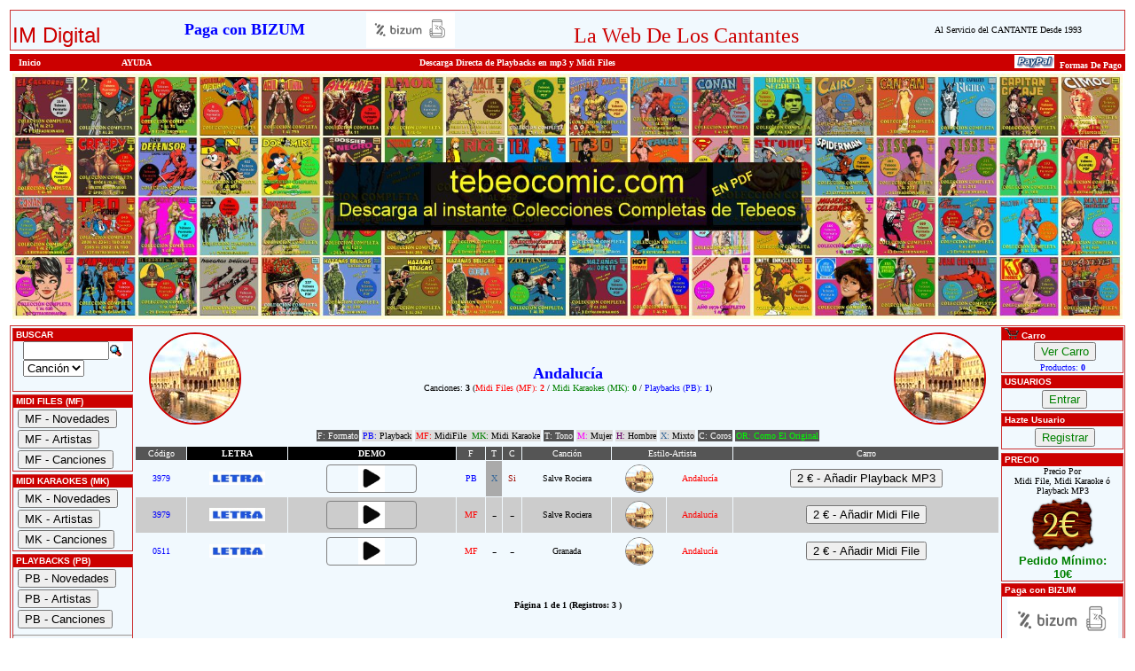

--- FILE ---
content_type: text/html
request_url: https://im-digital.biz/artistas_canciones.asp?Artista=102&Formato=ALL
body_size: 9537
content:

<!DOCTYPE HTML PUBLIC "-//W3C//DTD HTML 4.01 Transitional//EN">
<HTML XMLNS="https://www.w3.org/1999/xhtml/" LANG="es">
<HEAD>
<link rel=�canonical� href="https://im-digital.biz//artistas_canciones.asp?Artista=102&Formato=ALL" />
<link rel="shortcut icon" href="Graf_S/Im.ico">
<meta name="verify-v1" content="kiUJ479uAf4jrfWAgjwu3iu+PYGJlrQ86EpgTTiP0dE=" /> 
<meta name="verify-v1" content="5d8zB3FwPbL8+gHL3+E8zuEcx59wBlWVkCdYKBOOb1k=" /> 


<TITLE>IM DIGITAL - La Web de los CANTANTES - Venta Midi Files Playbacks MP3 Midi Karaokes Letras Canciones Gratis</TITLE>

<META NAME="title" CONTENT="IM DIGITAL">
<META NAME="DC.Title" CONTENT="IM DIGITAL">
<META HTTP-EQUIV="title" CONTENT="IM DIGITAL">
<META NAME="description" CONTENT="Andaluc�a - Salve Rociera (PB), Salve Rociera (MF), Granada (MF), Letras / Lyrics, Playbacks, Midi Files y Midi Karaokes de Andaluc�a">
<META HTTP-EQUIV="description" CONTENT="Playbacks, Midi Files, Gratis, Download, mp3, Letras, Canciones, Cantantes">
<META HTTP-EQUIV="DC.Description" CONTENT="Playbacks, Midi Files, Midis, Gratis, Download, mp3, Letras, Canciones, Cantantes">
<META NAME="keywords" CONTENT="Playbacks, Midi, Files, Midis Gratis, Midis, Gratis, Download, Himno Nacional Espa�a, Sello Discografico, Independiente, Latino, Sevillana, Pasodoble, Rumba, Tango, Midis, Playback,  Mientras, Dure, MP3, Letra, Demo, Lyric, Karaoke, midifile, Pistas, Secuencias, Pop, Rock, Salsa, Cumbia, ChaChaCha, Bolero, Cantantes, Profesionales, Aficionados, Musica, CD, Audio, Arreglos Musicales">
<META HTTP-EQUIV="keywords" CONTENT="Playbacks, Midi, Files, Midis Gratis, Midis, Gratis, Download, Himno Nacional Espa�a, Sello Discografico, Independiente, Latino, Sevillana, Pasodoble, Rumba, Tango, Midis, Playback,  Mientras, Dure, MP3, Letra, Demo, Lyric, Karaoke, midifile, Pistas, Secuencias, Pop, Rock, Salsa, Cumbia, ChaChaCha, Bolero, Cantantes, Profesionales, Aficionados, Musica, CD, Audio, Arreglos Musicales">
<LINK REV="made" HREF="mailto:info@im-digital.biz">
<META NAME="Revisit" CONTENT="30 days">
<META NAME="REVISIT-AFTER" CONTENT="30 days">
<META NAME="robots" CONTENT="all">
<META NAME="language" CONTENT="ES">
<META NAME="DC.Language" SCHEME="RFC1766" CONTENT="Spanish">
<META NAME="VW96.objecttype" CONTENT="Document">
<META HTTP-EQUIV="Content-Type" CONTENT="text/html; ISO-8859-1">
<META NAME="distribution" CONTENT="global">
<META NAME="resource-type" CONTENT="document">
<META HTTP-EQUIV="Pragma" CONTENT="cache">
<!--// Playbacks, Midi Files, Sello Discogr&aacute;fico Independiente //-->

<LINK HREF="inc_pages/stylesheet_IM.css" type=text/css rel=stylesheet>

<SCRIPT language="JavaScript" TYPE="text/javascript" SRC="inc_pages/javascript.js"></SCRIPT>
<SCRIPT language="JavaScript" TYPE="text/javascript" SRC="inc_pages/jquery.js"></SCRIPT>

<script>
//Google Analytics***************
   (function(i,s,o,g,r,a,m){i['GoogleAnalyticsObject']=r;i[r]=i[r]||function(){
  (i[r].q=i[r].q||[]).push(arguments)},i[r].l=1*new Date();a=s.createElement(o),
  m=s.getElementsByTagName(o)[0];a.async=1;a.src=g;m.parentNode.insertBefore(a,m)
  })(window,document,'script','//www.google-analytics.com/analytics.js','ga');

  ga('create', 'UA-69465032-1', 'auto');
  ga('send', 'pageview');

</script>
<!-- Begin Cookie Consent plugin by Silktide - https://silktide.com/cookieconsent -->
<script type="text/javascript">
    window.cookieconsent_options = {"message":"Este sitio web utiliza cookies para garantizar que obtengas la mejor experiencia de navegaci&oacute;n.","dismiss":"Acepto","learnMore":"M&aacute;s informaci&oacute;n","link":"privacidad.asp","theme":"dark-floating"};
</script>


<style type="text/css">
body {
    overflow: hidden;
}
/* preloader */
#preloader {
    position: fixed;
    top:0; left:0;
    right:0; bottom:0;
    background: rgba(0, 0, 0, 1);
    z-index: 100;
}
#loader {
    width: 100px;
    height: 100px;
    position: absolute;
    left:50%; top:50%;
    background: url(Graf_S/loader.gif) no-repeat center 0;
    margin:-50px 0 0 -50px;
}
img.imgArtista {
width: 100px;
height: 100px;
border: 2px solid #CC0000;
margin: 0;
padding: 0;
border-radius: 180px;
overflow: hidden;
}
img.imgArtistaMini {
width: 30px;
height: 30px;
border: 1px solid grey;
margin: 0;
padding: 0;
border-radius: 180px;
overflow: hidden;
}
</style>

</HEAD>
<body>

<div id="preloader">
    <div id="loader">&nbsp;</div>
</div>

<TABLE width="100%" align="center"><TR><TD>

        <TABLE class="formAreaIM" align="center" cellSpacing="0" cellPadding="2" width="100%" border="0">
            <TR> 
        <TD valign="bottom"><A HREF="https://im-digital.biz/"><font face="Verdana, Arial, Helvetica, sans-serif" color="#CC0000" size="5">IM Digital</font></A></TD>
        <TD Align="center" class="boxText"><a href="bizum.asp"><font color="#0000FF" size="4"><B>Paga con BIZUM</B></font></a></TD>
        <TD Align="center" class="boxText"><a href="bizum.asp"><img src="Graf_S/bizum.png" alt="Paga con BIZUM" width="100" height="40" border="0"></a></TD>
        <TD valign="bottom" Align="center" class="boxText" width="37%"><font color="#CC0000" size="5">La Web De Los Cantantes</font></TD>
        <TD CLASS="boxText" ALIGN="CENTER"><a href="https://im-digital.biz">Al Servicio del CANTANTE Desde 1993 </a></TD>
        
            </TR>
        </TABLE>
</TD></TR><TR><TD>
        <TABLE cellSpacing="0" cellPadding="1" WIDTH="100%" BORDER="0" ALIGN="CENTER">
           <TR CLASS="CeldaIM">
              <TD  class="boxText" width="10%">&nbsp;&nbsp;
              <A CLASS="Normal" HREF="https://im-digital.biz/"><B>Inicio</B></A></TD>
              <TD  class="boxText" width="10%"><a class="Normal" href="ayuda.asp">AYUDA</a></TD>
              <TD  ALIGN="CENTER" CLASS="boxText"> 
                <B>Descarga Directa de Playbacks en mp3 y Midi Files</B>     </TD>
               <TD ALIGN="right" CLASS="boxText">
               <a href="paypal.asp"><img  border="0" src="Graf_S/PayPal_2.gif" alt="Paga con Paypal" height="15" /></a>
            
        <A CLASS="Normal" HREF="IM_Formas_De_Pago.asp"><B>&nbsp;Formas De Pago&nbsp;</B></A></TD></TR>
        
        </TABLE>
 <div align="center">
<TABLE border=0 style="width:100%"><TR><TD align="center">
<a href="https://tebeocomic.com/" target="_blank"> <img style="width: 100% !important; height: auto !important;" src="Graf_S/Montaje-Web-Letrero-Tebeocomic2.jpg" title="TBOPDF - Tebeos En Formato PDF" alt="TBOPDF - Tebeos En Formato PDF"></a>
</TD></TR></TABLE>
</div>
</TD></TR><TR><TD>
	  
		<TABLE cellSpacing=0 cellPadding=0 width="100%" border=0 align="center" class=formAreaIM>
 
	    <TR><TD vAlign="top" WIDTH="130">
<TABLE cellSpacing="1" cellPadding="1" width="140" border="0" align=center >
<TR><TD>

	<TABLE class="formAreaIM" cellSpacing="0" cellPadding="0" width="100%" border="0">
    <TR CLASS="CeldaIM"><td width="100%" height="14">&nbsp;BUSCAR</td></TR>
                  <TR><TD align=center>
		
	<form name="form1" method="post" action="buscar.asp" onsubmit="return FrontPage_Form1_Validator(this)">
     <table cellspacing="0" cellpadding="0" align="center" border=0><tr>
	 <td align="center"><input type="text" name="buscando" size="10" maxlength="12"></td>
     <td align="center"><input type="image" border="0" name="imageField" src="Graf_S/button_quick_find.gif" alt="Buscar" width="16" height="17"></TD></tr><tr>
     <td colspan="2" align="left">                    
              <select name="Campo">             
              <option value="Cancion" selected>Canci&oacute;n</option>                
              <option value="Estilo">Artista</option>                  
              </select>                  
               </td></tr></table>                
               </form>      
	</TD></TR></TABLE>


</TD></TR>
<TR><TD>


	<TABLE class="formAreaIM" cellSpacing="0" cellPadding="0" width="100%" border="0">
    <TR CLASS="CeldaIM"><td width="100%" height="14">&nbsp;MIDI FILES (MF)</td></TR>
	<TR><TD class=boxText align=left>

<a href="novedades.asp?Formato=MF"><input style="cursor:pointer;margin:2px 0 0 5px;" type="button" value="MF - Novedades" title="MF - Novedades"></A><a href="artistas_listado.asp?PLetra=A&amp;Formato=MF"><input style="cursor:pointer;margin:2px 0 0 5px;" type="button" value="MF - Artistas" title="MF - Artistas"></A><a href="canciones_listado.asp?PLetra=0-9&amp;Formato=MF"><input style="cursor:pointer;margin:2px 0 2px 5px;" type="button" value="MF - Canciones" title="MF - Canciones"></A> 

		</TD></TR></TABLE>
	
</TD></TR>
 
 <TR><TD>


	<TABLE class="formAreaIM" cellSpacing="0" cellPadding="0" width="100%" border="0">
    <TR CLASS="CeldaIM"><td width="100%" height="14">&nbsp;MIDI KARAOKES (MK)</td></TR>
	<TR><TD class=boxText align=left>

<a href="novedades.asp?Formato=MK"><input style="cursor:pointer;margin:2px 0 0 5px;" type="button" value="MK - Novedades" title="MK - Novedades"></A><a href="artistas_listado.asp?PLetra=A&amp;Formato=MK"><input style="cursor:pointer;margin:2px 0 0 5px;" type="button" value="MK - Artistas" title="MK - Artistas"></A><a href="canciones_listado.asp?PLetra=A&amp;Formato=MK"><input style="cursor:pointer;margin:2px 0 2px 5px;" type="button" value="MK - Canciones" title="MK - Canciones"></a> 

		</TD></TR></TABLE>
	
</TD></TR>

<TR><TD>

	<TABLE class="formAreaIM" cellSpacing="0" cellPadding="0" width="100%" border="0">
    <TR CLASS="CeldaIM"><td width="100%" height="14">&nbsp;PLAYBACKS (PB)</td></TR>
	<TR><TD class=boxText align=left>

<a href="novedades.asp?Formato=PB"><input style="cursor:pointer;margin:2px 0 0 5px;" type="button" value="PB - Novedades" title="PB - Novedades"></A><a href="artistas_listado.asp?PLetra=A&amp;Formato=PB"><input style="cursor:pointer;margin:2px 0 0 5px;" type="button" value="PB - Artistas" title="PB - Artistas"></A><a href="canciones_listado.asp?PLetra=0-9&amp;Formato=PB"><input style="cursor:pointer;margin:2px 0 2px 5px;" type="button" value="PB - Canciones" title="PB - Canciones"></a><hr><a href="canciones_con_coros.asp?PLetra=A&amp;Formato=PB"><input style="cursor:pointer;margin:2px 0 0 5px;" type="button" value="PB - Con Coros" title="PB - Con Coros"></a><a href="canciones_por_tono.asp?Tono=Muj&amp;PLetra=A&amp;Formato=PB"><input style="cursor:pointer;margin:2px 0 0 5px;" type="button" value="PB - Tono Mujer" title="PB - Tono Mujer"></a><a href="canciones_por_tono.asp?Tono=Hom&amp;PLetra=A&amp;Formato=PB"><input style="cursor:pointer;margin:2px 0 0 5px;" type="button" value="PB - Tono Hombre" title="PB - Tono Hombre"></a><a href="canciones_por_tono.asp?Tono=Mix&amp;Formato=PB"><input style="cursor:pointer;margin:2px 0 2px 5px;" type="button" value="PB - Tono Mixto" title="PB - Tono Mixto"></a> 
		</TD></TR></TABLE>
	
</TD></TR>

<TR><TD>	

	<TABLE class="formAreaIM" cellSpacing="0" cellPadding="0" width="100%" border="0">
    <TR CLASS="CeldaIM"><td width="100%" height="14">&nbsp;Categor&iacute;as</td></TR>
	<TR><TD class="boxText" align="left">

<a href="estilos_listado.asp?Cat=SFC&amp;Formato=ALL">&nbsp;Estilos de Baile</A><BR><a href="categorias.asp?Cat=SFC&amp;Formato=ALL">&nbsp;Solistas Fem. Castellano</A><BR><a href="categorias.asp?Cat=SMC&amp;Formato=ALL">&nbsp;Solistas Masc. Castellano</A><BR><a href="categorias.asp?Cat=SFI&amp;Formato=ALL">&nbsp;Solistas Fem. Internac.</A><BR><a href="categorias.asp?Cat=SMI&amp;Formato=ALL">&nbsp;Solistas Masc. Internac.</A><BR><a href="categorias.asp?Cat=GRC&amp;Formato=ALL">&nbsp;Grupos Castellano</font></a><BR><a href="categorias.asp?Cat=GRI&amp;Formato=ALL">&nbsp;Grupos Internacional</font></a><BR><a href="categorias.asp?Cat=VAR&amp;Formato=ALL">&nbsp;Varios</font></a><BR><a href="categorias.asp?Cat=CLA&amp;Formato=ALL">&nbsp;M&uacute;sica Cl&aacute;sica</font></a><BR> 
		</TD></TR></TABLE>
	
				
</TD></TR>

<TR><TD>		
			

	<TABLE class="formAreaIM" cellSpacing="0" cellPadding="0" width="100%" border="0">
    <TR CLASS="CeldaIM"><td width="100%" height="14">&nbsp;AYUDAS + INFO</td></TR>
	<TR><TD class=boxText2 align=left>
		<A href="ayuda_pc.asp">&nbsp;General</A><BR>
		<A href="ayuda_tusitio.asp">&nbsp;Tu Sitio</A><BR>
		<A href="IM_Informa.asp">&nbsp;IM Informa</A><BR>
		<A href="paypal.asp">&nbsp;Pago con Paypal</A><BR>
		<A href="IM_Formas_De_Pago.asp">&nbsp;Formas de Pago</A><BR />
                <A href="privacidad.asp">&nbsp;Pol�tica De Privacidad</A><BR />
        <A href="privacidad.asp">&nbsp;Pol�tica De Cookies</A><BR />
        <A href="contacto.asp">&nbsp;Contacto</A>
		</TD></TR></TABLE>

</TD></TR>
   
   <TR><TD>		
			

	<TABLE class="formAreaIM" cellSpacing="0" cellPadding="0" width="100%" border="0">
    <TR CLASS="CeldaIM"><td width="100%" height="14">&nbspContacto</td></TR>
	<TR><TD class=boxText2 align=center>
<BR />
    Email:<BR />
		<img src="Graf_S/info.png" alt="Env&iacute;anos Un Email" width="120" />
        <bR />
       Te atender� Juan Carlos.<BR />
       Lo antes posible<BR /><BR />
		</TD></TR></TABLE>

</TD></TR>


<TR><TD>		
			

	<TABLE class="formAreaIM" cellSpacing="0" cellPadding="0" width="100%" border="0">
    <TR CLASS="CeldaIM"><td width="100%" height="14">&nbsp;1993/2024 - 31 A�os</td></TR>
	<TR><TD class=boxText2 align=center>
		<BR />
		        1993 - 2024<BR />31 A�os sirviendo Playbacks y Midi Files<BR /><BR />
		</TD></TR></TABLE>

</TD></TR>
<TR><TD>		
			

	<TABLE class="formAreaIM" cellSpacing="0" cellPadding="0" width="100%" border="0">
    <TR CLASS="CeldaIM"><td width="100%" height="14">&nbsp;200.000 Usuarios</td></TR>
	<TR><TD class=boxText2 align=center>
		<BR />
		
        + de 200.000 Usuarios en estos 31 A�os.<BR />Muchas Gracias.<BR /><BR />
		</TD></TR></TABLE>

</TD></TR>
<TR><TD>			
							
	<TABLE class="formAreaIM" cellSpacing="0" cellPadding="1" width="100%" border="0">
    <TR CLASS="CeldaIM">
      <td width="100%" height="14">www.a45rpm.com </td>
    </TR>
	<TR>
	  <TD ALIGN="JUSTIFY" class="boxText2"><div align="center"><a href="https://a45rpm.com" target="_blank">Base de Datos<br /> de los SG's y EP's
	    <br />editados en Espa&ntilde;a<BR /><br />
	  <img src="Graf_S/Discos.jpg" alt="Historia a 45 rpm" width="70" height="70" border="0" /><br />
	    <br />
	    Disfruta recordando<br />
	    aquellas joyas<br />
	    de 2 y 4 canciones</a></div></TD>
	</TR></TABLE>
			

			

</TD></TR>	



</TABLE>

	<TD vAlign=top width="100%">	      
	  

<table border="0"  width="100%" align="center" cellpadding="0" cellspacing="0" ><TR>

</TR></table>
<table  width="100%" align="center" border="0" cellpadding="2" cellspacing="1"><tr><TR><td colspan="12" align="center"></P><TABLE width="98%" HEIGHT= "50" BORDER="0"><TR><TD CLASS="boxText2" width="20%" align="left"><A HREF="artistas_canciones.asp?Formato=ALL&amp;Artista=102&amp;Nombre="><IMG class="imgArtista" title="Ver Playbacks, Midi Files y Midi Karaokes de Andaluc�a" alt="Ver Playbacks, Midi Files y Midi Karaokes de Andaluc�a" src="https://im-digital.es/Graf/102.jpg" border="0" height="100"></A></TD><TD width="60%" ALIGN="CENTER"><FONT face="Verdana" color= "blue" size="4"><B>Andaluc�a</B></FONT><BR><FONT face="Verdana" size="1" color= "black">Canciones: <B>3</B> (<FONT color= "red">Midi Files (MF): <B>2</B><FONT color= "black"> /<FONT color= "green"> Midi Karaokes (MK): <B>0</B><FONT color= "black"> / <FONT color= "blue">Playbacks (PB): <B>1</B><FONT color= "black">)</FONT><BR></TD> <TD CLASS="boxText2" width="20%" align="right"><A HREF="artistas_canciones.asp?Formato=ALL&amp;Artista=102&amp;Nombre="><IMG class="imgArtista" title="Ver Playbacks, Midi Files y Midi Karaokes de Andaluc�a" alt="Ver Playbacks, Midi Files y Midi Karaokes de Andaluc�a" src="https://im-digital.es/Graf/102.jpg" border="0" height="100"></A></TD></TR></TABLE></DIV></div>
</font></strong>
		<TABLE BORDER="0" ALIGN="CENTER" CELLPADDING="1" CELLSPACING="3">
  <TR> 
	<TD BGCOLOR="#555555"><FONT COLOR="#FFFFFF" SIZE="1" FACE="Verdana">F: Formato</FONT></TD>
	
	<TD BGCOLOR="#dddddd"><FONT COLOR="blue" SIZE="1" FACE="Verdana">PB: <FONT COLOR="#000000">Playback</FONT></TD>
	
	<TD BGCOLOR="#dddddd"><FONT COLOR="red" SIZE="1" FACE="Verdana">MF: <FONT COLOR="#000000">MidiFile</FONT>&nbsp;&nbsp;<FONT COLOR="green" SIZE="1" FACE="Verdana">MK: <FONT COLOR="#000000">Midi Karaoke</FONT></TD>
	
	<TD BGCOLOR="#555555"><FONT COLOR="#FFFFFF" SIZE="1" FACE="Verdana">T: Tono</FONT></TD>
	<TD BGCOLOR="#dddddd"><FONT COLOR="#FF00FF" SIZE="1" FACE="Verdana">M: <FONT COLOR="#000000">Mujer</FONT></TD>
	<TD BGCOLOR="#dddddd"><FONT COLOR="#660066" SIZE="1" FACE="Verdana">H: <FONT COLOR="#000000">Hombre</FONT></TD>
	<TD BGCOLOR="#dddddd"><FONT COLOR="#336699" SIZE="1" FACE="Verdana">X: <FONT COLOR="#000000">Mixto</FONT></TD>
	<TD BGCOLOR="#555555"><FONT COLOR="#FFFFFF" SIZE="1" FACE="Verdana">C: Coros</FONT></TD>
	<TD BGCOLOR="#555555"><FONT COLOR="#00FF00" SIZE="1" FACE="Verdana">OR: Como El Original</FONT></TD>
	
  </TR>
</TABLE>
	<tr bgcolor="#555555"><td><div align="center" class="boxText2"> <font color="#FFFFFF" face="Verdana">C�digo</font></div></td><td bgcolor="#000000"><div align="center"> <font color="#FFFFFF" size="1" face="Verdana"><strong>LETRA</strong></font></div></td><td colspan="2" bgcolor="#000000"><div align="center"> <font color="#FFFFFF" size="1" face="Verdana"><strong>DEMO</strong></font></div></td><td><div align="center"> <font color="#FFFFFF" size="1" face="Verdana">F</font></div></td><td><div align="center"> <font color="#FFFFFF" size="1" face="Verdana">T</font></div></td><td><div align="center"> <font color="#FFFFFF" size="1" face="Verdana">C</font></div></td><td><div align="center"> <font color="#FFFFFF" size="1" face="Verdana">Canci�n</font></div></td><td colspan="2"><div align="center"> <font color="#FFFFFF" size="1" face="Verdana">Estilo-Artista</font></div></td><td bgcolor=><div align="center"> <font color="#FFFFFF" size="1" face="Verdana">Carro</font></div></td><TR class="formAreaInt"><TD align= "center" class="boxText"><FONT color="blue"> 3979</FONT></TD><TD align= "center"><A HREF ="letras.asp?Id=7065&amp;IdNew=8767" ><IMG alt="Letra - Salve Rociera - Andaluc�a" src="Graf_S/letra.jpg" border=0  height=15 Title="Ver LETRA - Salve Rociera - Andaluc�a"></A></TD>  
<TD align="center" colspan="2" >
	
	<div class="audioplay-object" style="border: 1px solid grey;border-radius:4px;width:100px;height:30px;margin:2px 4px 2px 2px;">
	<div class="audioplay-button" ></div>
	<audio class="audioplay-player">  
	<source src="https://im-digital.es/dem/9000/8767.mp3" preload="none" type="audio/mpeg"></source></audio>
	</div>

	 </TD>
	<TD align= "center" class="boxText"><A TITLE="Ver los Playbacks de Andaluc�a" HREF="artistas_canciones.asp?Formato=PB&amp;Artista=102&amp;Nombre=Andaluc�a"><FONT COLOR=blue> PB </FONT></A></TD><TD align= "center" class="boxText" bgcolor="#AAAAAA"><FONT COLOR=#336699>X</FONT></TD><TD align= "center" class="boxText"><FONT COLOR="#9f0a00">Si</FONT></TD><TD align= "center" class="boxText">Salve Rociera</TD><TD align= "center" class="boxText"><A HREF="artistas_canciones.asp?Artista=102&amp;Formato=ALL&amp;Nombre=Andaluc�a" title="Ver Playbacks, Midi Files Y Midi Karaokes de Andaluc�a"><IMG class="imgArtistaMini" alt="Andaluc�a" src="https://im-digital.es/Graf/102.jpg" border="0"></TD><TD align= "center" class="boxText"><A HREF="artistas_canciones.asp?Artista=102&amp;Formato=ALL&amp;Nombre=Andaluc�a" title="Ver Playbacks, Midi Files Y Midi Karaokes de Andaluc�a"><FONT color="red">Andaluc�a</A></TD><TD align= "center"><A HREF="artistas_canciones.asp?Codigo=7065&amp;AddCart=Si&amp;Road=2&Artista=102"><input style="cursor:pointer;" type="button" value="2 &euro; - A�adir Playback MP3" title="A�adir al CARRO: Playback MP3 - Andaluc�a - Salve Rociera"></A></TD><TR class="formAreaInt2"><TD align= "center" class="boxText"><FONT color="blue"> 3979</FONT></TD><TD align= "center"><A HREF ="letras.asp?Id=33&amp;IdNew=3624" ><IMG alt="Letra - Salve Rociera - Andaluc�a" src="Graf_S/letra.jpg" border=0  height=15 Title="Ver LETRA - Salve Rociera - Andaluc�a"></A></TD>  
<TD align="center" colspan="2" >
	
	<div class="audioplay-object" style="border: 1px solid grey;border-radius:4px;width:100px;height:30px;margin:2px 4px 2px 2px;">
	<div class="audioplay-button" ></div>
	<audio class="audioplay-player">  
	<source src="https://im-digital.es/dem/4000/3624.mp3" preload="none" type="audio/mpeg"></source></audio>
	</div>

	 </TD>
	<TD align= "center" class="boxText"><A TITLE="Ver los Midi Files de Andaluc�a" HREF="artistas_canciones.asp?Formato=MF&amp;Artista=102&amp;Nombre=Andaluc�a"><FONT  COLOR=red> MF</FONT></A></TD><TD align= "center"> - </TD><TD align= "center"> - </TD><TD align= "center" class="boxText">Salve Rociera</TD><TD align= "center" class="boxText"><A HREF="artistas_canciones.asp?Artista=102&amp;Formato=ALL&amp;Nombre=Andaluc�a" title="Ver Playbacks, Midi Files Y Midi Karaokes de Andaluc�a"><IMG class="imgArtistaMini" alt="Andaluc�a" src="https://im-digital.es/Graf/102.jpg" border="0"></TD><TD align= "center" class="boxText"><A HREF="artistas_canciones.asp?Artista=102&amp;Formato=ALL&amp;Nombre=Andaluc�a" title="Ver Playbacks, Midi Files Y Midi Karaokes de Andaluc�a"><FONT color="red">Andaluc�a</A></TD><TD align= "center"><A HREF="artistas_canciones.asp?Codigo=33&amp;AddCart=Si&amp;Road=2&Artista=102"><input style="cursor:pointer;" type="button" value="2 &euro; - A�adir Midi File" title="A�adir al CARRO: Midi File - Andaluc�a - Salve Rociera"></A></TD><TR class="formAreaInt"><TD align= "center" class="boxText"><FONT color="blue"> 0511</FONT></TD><TD align= "center"><A HREF ="letras.asp?Id=2115&amp;IdNew=509" ><IMG alt="Letra - Granada - Andaluc�a" src="Graf_S/letra.jpg" border=0  height=15 Title="Ver LETRA - Granada - Andaluc�a"></A></TD>  
<TD align="center" colspan="2" >
	
	<div class="audioplay-object" style="border: 1px solid grey;border-radius:4px;width:100px;height:30px;margin:2px 4px 2px 2px;">
	<div class="audioplay-button" ></div>
	<audio class="audioplay-player">  
	<source src="https://im-digital.es/dem/1000/509.mp3" preload="none" type="audio/mpeg"></source></audio>
	</div>

	 </TD>
	<TD align= "center" class="boxText"><A TITLE="Ver los Midi Files de Andaluc�a" HREF="artistas_canciones.asp?Formato=MF&amp;Artista=102&amp;Nombre=Andaluc�a"><FONT  COLOR=red> MF</FONT></A></TD><TD align= "center"> - </TD><TD align= "center"> - </TD><TD align= "center" class="boxText">Granada</TD><TD align= "center" class="boxText"><A HREF="artistas_canciones.asp?Artista=102&amp;Formato=ALL&amp;Nombre=Andaluc�a" title="Ver Playbacks, Midi Files Y Midi Karaokes de Andaluc�a"><IMG class="imgArtistaMini" alt="Andaluc�a" src="https://im-digital.es/Graf/102.jpg" border="0"></TD><TD align= "center" class="boxText"><A HREF="artistas_canciones.asp?Artista=102&amp;Formato=ALL&amp;Nombre=Andaluc�a" title="Ver Playbacks, Midi Files Y Midi Karaokes de Andaluc�a"><FONT color="red">Andaluc�a</A></TD><TD align= "center"><A HREF="artistas_canciones.asp?Codigo=2115&amp;AddCart=Si&amp;Road=2&Artista=102"><input style="cursor:pointer;" type="button" value="2 &euro; - A�adir Midi File" title="A�adir al CARRO: Midi File - Andaluc�a - Granada"></A></TD></TABLE><BR><P align= "center" ><FONT face="Verdana" size="1" color="black"><b>P�gina 1 de 1 (Registros: 3 )</b></FONT><BR><BR><div align="center">
<TABLE border=0 style="width:100%"><TR><TD align="center">
<a href="https://tebeocomic.com/" target="_blank"> <img style="width: 100% !important; height: auto !important;" src="Graf_S/Montaje-Web-Letrero-Tebeocomic2.jpg" title="TBOPDF - Tebeos En Formato PDF" alt="TBOPDF - Tebeos En Formato PDF"></a>
</TD></TR></TABLE>
</div>

</P>
<br />

 <div class="PublicidadGoogle" align="center">
	 <table width="100%" border="0" align="center" bgcolor="#dddddd">
     <tr>

<script async src="https://pagead2.googlesyndication.com/pagead/js/adsbygoogle.js?client=ca-pub-1404219209858455"
     crossorigin="anonymous"></script>
<!-- IM Digital Horizontal -->
<ins class="adsbygoogle"
     style="display:block"
     data-ad-client="ca-pub-1404219209858455"
     data-ad-slot="5990429758"
     data-ad-format="auto"
     data-full-width-responsive="true"></ins>
<script>
     (adsbygoogle = window.adsbygoogle || []).push({});
</script>
</tr>
 </table>
  </div>
 
 
	  
    

 
  <div align="center">
	 <table width="100%" border="0" align="center">
     <tr>

<td align="center"><a href="https://im-digital.biz/artistas_canciones.asp?Artista=2057&Formato=ALL" ><img title="IM Digital" alt="IM Digital" src="https://im-digital.es/Graf/2057.jpg"  style="border-radius: 90px; border: solid 1px #D51CB8; " /></a></td>

<td align="center"><a href="https://im-digital.biz/artistas_canciones.asp?Artista=1842&Formato=ALL" ><img title="IM Digital" alt="IM Digital" src="https://im-digital.es/Graf/1842.jpg"  style="border-radius: 90px; border: solid 1px #D51CB8; " /></a></td>

<td align="center"><a href="https://im-digital.biz/artistas_canciones.asp?Artista=1270&Formato=ALL" ><img title="IM Digital" alt="IM Digital" src="https://im-digital.es/Graf/1270.jpg"  style="border-radius: 90px; border: solid 1px #D51CB8; " /></a></td>

<td align="center"><a href="https://im-digital.biz/artistas_canciones.asp?Artista=2296&Formato=ALL" ><img title="IM Digital" alt="IM Digital" src="https://im-digital.es/Graf/2296.jpg"  style="border-radius: 90px; border: solid 1px #D51CB8; " /></a></td>

<td align="center"><a href="https://im-digital.biz/artistas_canciones.asp?Artista=1814&Formato=ALL" ><img title="IM Digital" alt="IM Digital" src="https://im-digital.es/Graf/1814.jpg"  style="border-radius: 90px; border: solid 1px #D51CB8; " /></a></td>

<td align="center"><a href="https://im-digital.biz/artistas_canciones.asp?Artista=1353&Formato=ALL" ><img title="IM Digital" alt="IM Digital" src="https://im-digital.es/Graf/1353.jpg"  style="border-radius: 90px; border: solid 1px #D51CB8; " /></a></td>

</tr>
 </table>
  </div>
 
 
	  <div class="PublicidadGoogle" align="center">
	 <table width="100%" border="0" align="center" bgcolor="#dddddd">
     <tr>

<script async src="https://pagead2.googlesyndication.com/pagead/js/adsbygoogle.js?client=ca-pub-1404219209858455"
     crossorigin="anonymous"></script>
<!-- IM Digital Horizontal -->
<ins class="adsbygoogle"
     style="display:block"
     data-ad-client="ca-pub-1404219209858455"
     data-ad-slot="5990429758"
     data-ad-format="auto"
     data-full-width-responsive="true"></ins>
<script>
     (adsbygoogle = window.adsbygoogle || []).push({});
</script>
</tr>
 </table>
  </div>
 
 
	  
    

 
  <div align="center">
	 <table width="100%" border="0" align="center">
     <tr>

<td align="center"><a href="https://im-digital.biz/artistas_canciones.asp?Artista=2047&Formato=ALL" ><img title="IM Digital" alt="IM Digital" src="https://im-digital.es/Graf/2047.jpg"  style="border-radius: 90px; border: solid 1px #D51CB8; " /></a></td>

<td align="center"><a href="https://im-digital.biz/artistas_canciones.asp?Artista=2563&Formato=ALL" ><img title="IM Digital" alt="IM Digital" src="https://im-digital.es/Graf/2563.jpg"  style="border-radius: 90px; border: solid 1px #D51CB8; " /></a></td>

<td align="center"><a href="https://im-digital.biz/artistas_canciones.asp?Artista=1703&Formato=ALL" ><img title="IM Digital" alt="IM Digital" src="https://im-digital.es/Graf/1703.jpg"  style="border-radius: 90px; border: solid 1px #D51CB8; " /></a></td>

<td align="center"><a href="https://im-digital.biz/artistas_canciones.asp?Artista=1686&Formato=ALL" ><img title="IM Digital" alt="IM Digital" src="https://im-digital.es/Graf/1686.jpg"  style="border-radius: 90px; border: solid 1px #D51CB8; " /></a></td>

<td align="center"><a href="https://im-digital.biz/artistas_canciones.asp?Artista=1048&Formato=ALL" ><img title="IM Digital" alt="IM Digital" src="https://im-digital.es/Graf/1048.jpg"  style="border-radius: 90px; border: solid 1px #D51CB8; " /></a></td>

<td align="center"><a href="https://im-digital.biz/artistas_canciones.asp?Artista=366&Formato=ALL" ><img title="IM Digital" alt="IM Digital" src="https://im-digital.es/Graf/366.jpg"  style="border-radius: 90px; border: solid 1px #D51CB8; " /></a></td>

</tr>
 </table>
  </div>
 
 
	  
<BR />

 </TD>

<TD vAlign="top" width="140">
      <TABLE cellSpacing="0" cellPadding="1" width="140" border="0" align=center>
        <TR><TD>


	<TABLE class="formAreaIM" cellSpacing="0" cellPadding="0" width="100%" border="0">
    <TR CLASS="CeldaIM"><td width="100%" height="14">&nbsp;<IMG SRC="Graf_S/Carro2.gif" ALT="Carro" WIDTH="16" HEIGHT="12" BORDER="0"> Carro </td></TR><TR><TD class="boxText" align="center">
			
<a href="carro_pc.asp"><input style="cursor:pointer;margin:2px 0 2px 5px; color:green;" type="button" value="Ver Carro" title="Ver Carro"></A><FONT color="blue"><BR>Productos:<B> 0</B></FONT><BR>	
			</TD></TR></TABLE>
		
			
</TD></TR>			
<TR><TD>			
			
	<TABLE class="formAreaIM" cellSpacing="0" cellPadding="0" width="100%" border="0">
    <TR CLASS="CeldaIM"><td width="100%" height="14">&nbsp;USUARIOS</td></TR>
	<TR><TD class=boxText2 align=center>
			
<A HREF="Identificar.asp"><input style="cursor:pointer;margin:2px 0 2px 5px; color:green;" type="button" value="Entrar" title="Entrar"></A>	
			</TD></TR></TABLE>
			
			
</TD></TR>			
<TR><TD>			
			
		
	<TABLE class="formAreaIM" cellSpacing="0" cellPadding="0" width="100%" border="0">
    <TR CLASS="CeldaIM"><td width="100%" height="14">&nbsp;Hazte Usuario</td></TR>
	<TR><TD class=boxText2 align=center>
						<A HREF="Identificar.asp"><input style="cursor:pointer;margin:2px 0 2px 5px; color:green;" type="button" value="Registrar" title="Registrar"></A>
	</TD></TR></TABLE>
				 
				 
				 	 
</TD></TR>				 
<TR><TD>				 
			 
			
 
</TD></TR>	

	 <TR><TD>					 

			

	<TABLE class="formAreaIM" cellSpacing="0" cellPadding="0" width="100%" border="0">
    <TR CLASS="CeldaIM"><td width="100%" height="14">&nbsp;PRECIO</td></TR>
	<TR><TD class=boxText2 align=center>
		        Precio Por <BR>Midi File, Midi Karaoke � Playback MP3<BR />
                	<img src="Graf_S/2e.png" alt="2 Euros Cada Tema" width="75"/><BR /><font color="green" face="Verdana, Geneva, sans-serif" size="-1"><B>Pedido M�nimo:<BR> 10�</B></font>
   
	
 		</TD></TR></TABLE>

</TD></TR>


	 <TR><TD>					 

			

	<TABLE class="formAreaIM" cellSpacing="0" cellPadding="0" width="100%" border="0">
    <TR CLASS="CeldaIM"><td width="100%" height="14">&nbsp;Paga con BIZUM</td></TR>
<TR><TD class=boxText2 align=center>
<div align="center">
<a href="bizum.asp">
<img src="Graf_S/bizum.png" alt="Paga con Bizum" width="125"/>
Paga con BIZUM<BR>Todo Mucho M�s F�cil.

</a>
</div>
   
	
 		</TD></TR>

</TABLE>

</TD></TR>

	 <TR><TD>					 

			

	<TABLE class="formAreaIM" cellSpacing="0" cellPadding="0" width="100%" border="0">
    <TR CLASS="CeldaIM"><td width="100%" height="14">&nbsp;TEBEOS</td></TR>
<TR><TD class=boxText2 align=center><br>
<a href="https://tebeocomic.com/" target="_blank">
<img src="Graf_S/Tebeo-37-DL.png" width="125"/>
Colecciones Completas de Tebeos<br>Descarga Inmediata

</a>
</div>
   
	
 		</TD></TR>

</TABLE>

</TD></TR>
	

	
	 <TR><TD>				
			

	<TABLE class="formAreaIM" cellSpacing="0" cellPadding="0" width="100%" border="0">
    <TR CLASS="CeldaIM"><td width="100%" height="14">&nbsp;�Eres Cantante?</td></TR>
	<TR><TD class=boxText2 align=center>
         <div align="center"><span>Si solo necesitas 1 canci�n...</span><p style="color: red;margin-bottom: 0px;" >soycantante.es</p>
	 <table width="100%" border="0" align="center">
     

<tr><td align="center"><a href="https://soycantante.es" target="_blank"><img title="soycantante.es" alt="soycantante.es" src="https://im-digital.es/Graf/1724.jpg"  style="border-radius: 5px; border: solid 1px #D51CB8; " /></a></td></tr>

<tr><td align="center"><a href="https://soycantante.es" target="_blank"><img title="soycantante.es" alt="soycantante.es" src="https://im-digital.es/Graf/244.jpg"  style="border-radius: 5px; border: solid 1px #D51CB8; " /></a></td></tr>

<tr><td align="center"><a href="https://soycantante.es" target="_blank"><img title="soycantante.es" alt="soycantante.es" src="https://im-digital.es/Graf/871.jpg"  style="border-radius: 5px; border: solid 1px #D51CB8; " /></a></td></tr>

<tr><td align="center"><a href="https://soycantante.es" target="_blank"><img title="soycantante.es" alt="soycantante.es" src="https://im-digital.es/Graf/1586.jpg"  style="border-radius: 5px; border: solid 1px #D51CB8; " /></a></td></tr>


 </table>
  </div>
	  </TD></TR></TABLE>

</TD></TR>	

	 <TR><TD>	
				
			

	<TABLE class="formAreaIM" cellSpacing="0" cellPadding="0" width="100%" border="0">
    <TR CLASS="CeldaIM"><td width="100%" height="14">&nbspMidi Karaoke</td></TR>
	<TR><TD class=boxText2 align=center><BR>
    		�Qu&eacute; es un MIDI KARAOKE?<br><b>Un MIDI KARAOKE<BR>es lo mismo que un<BR>MIDI FILE.</b><br>La &uacute;nica diferencia es que lleva la Letra incorporada.<BR>Nada m�s.<br><BR>
		
	  </TD></TR></TABLE>

</TD></TR>	

	 <TR><TD>				
	
			

	<TABLE class="formAreaIM" cellSpacing="0" cellPadding="0" width="100%" border="0">
    <TR CLASS="CeldaIM"><td width="100%" height="14">&nbspOrquestas</td></TR>
	<TR><TD class=boxText2 align=center>
    <BR />
		<A HREF="orquestas.asp"><img class="imgArtista" src="https://im-digital.es/Graf/1584.jpg" alt="Orquestas" width="120" />
        <bR />
    
       <BR />
        P�gina de Orquestas</A>
        <BR /><BR />
		</TD></TR></TABLE>

</TD></TR>
			
	 <TR><TD>		

	 <TR><TD>				
	
			

	<TABLE class="formAreaIM" cellSpacing="0" cellPadding="0" width="100%" border="0">
    <TR CLASS="CeldaIM"><td width="100%" height="14">&nbspPan Flute</td></TR>
	<TR><TD class=boxText2 align=center>
    <BR />
		<A HREF="Pan_Flute.asp"><img class="imgArtista" src="https://im-digital.es/Graf/1283.jpg" alt="Orquestas" width="120" />
        <bR />
    
       <BR />
        P�gina de Pan Flute.<br>Los Mejores Grupos</A>
        <BR /><BR />
		</TD></TR></TABLE>

</TD></TR>
			
	 
    <TR><TD>		
			
	
			

	<TABLE class="formAreaIM" cellSpacing="0" cellPadding="0" width="100%" border="0">
    <TR CLASS="CeldaIM"><td width="100%" height="14">&nbspYoutube</td></TR>
	<TR><TD class=boxText2 align=center>
    <BR />
		<A HREF="http://www.youtube.com/subscription_center?add_user=LaWebDeLosCantantes" target="_blank"><img src="Graf_S/Youtube.png" alt="playbacks.club" width="120" />
        <bR />
    
       <BR />
        Suscr�bete a Nuestro Canal de Youtube.</A>
        <BR /><BR />
		</TD></TR></TABLE>

</TD></TR>

 	 
  
 







			
	</TD></TR></TABLE>			
										
</TD>	
		

  <TR CLASS="CeldaIM">

      <TD colspan="3" align="center">&nbsp;&nbsp;Copyright &copy; 1993 - 2024 IM DIGITAL. 

	  
	  
</TD>
      
    </TR>
	<TR CLASS="CeldaIM">
    <TD colspan="3" align="center">IM DIGITAL - Venta de Midi Files y Playbacks desde 1993 - IM DIGITAL</TD>
    </TR>
	
</TABLE>
</TD></TR></TABLE>
<script type="text/javascript">
$(document).ready(function() {
	setTimeout(function() {
	$('#preloader').fadeOut(100);
	$('body').css({'overflow':'visible'});
	},100);

})
</script>
<script language="JavaScript" TYPE="text/javascript" src="inc_pages/audioplay-2.0.0.min.js"></script>
	</BODY></HTML>

--- FILE ---
content_type: text/html; charset=utf-8
request_url: https://www.google.com/recaptcha/api2/aframe
body_size: 263
content:
<!DOCTYPE HTML><html><head><meta http-equiv="content-type" content="text/html; charset=UTF-8"></head><body><script nonce="cZiD10hsSdd-IU89dudRzw">/** Anti-fraud and anti-abuse applications only. See google.com/recaptcha */ try{var clients={'sodar':'https://pagead2.googlesyndication.com/pagead/sodar?'};window.addEventListener("message",function(a){try{if(a.source===window.parent){var b=JSON.parse(a.data);var c=clients[b['id']];if(c){var d=document.createElement('img');d.src=c+b['params']+'&rc='+(localStorage.getItem("rc::a")?sessionStorage.getItem("rc::b"):"");window.document.body.appendChild(d);sessionStorage.setItem("rc::e",parseInt(sessionStorage.getItem("rc::e")||0)+1);localStorage.setItem("rc::h",'1768895918843');}}}catch(b){}});window.parent.postMessage("_grecaptcha_ready", "*");}catch(b){}</script></body></html>

--- FILE ---
content_type: application/javascript
request_url: https://im-digital.biz/inc_pages/javascript.js
body_size: 714
content:

   document.onkeydown = function(){ 
    if(window.event && window.event.keyCode == 116){ 
     window.event.keyCode = 505; 
    } 
    if(window.event && window.event.keyCode == 505){ 
     return false;     
    } 
   } 

 
function Verif(theForm)
{   
	    email=theForm.email.value;
	if (email.indexOf('@',0)==-1 || email.indexOf('.',0)==-1
		|| email.indexOf(' ',0)!=-1 || email.indexOf('/',0)!=-1
		|| email.indexOf(';',0)!=-1 || email.indexOf('<',0)!=-1
		|| email.indexOf('>',0)!=-1 || email.indexOf('*',0)!=-1
		|| email.indexOf('|',0)!=-1 || email.indexOf('`',0)!=-1
		|| email.indexOf('&',0)!=-1 || email.indexOf('$',0)!=-1
		|| email.indexOf('!',0)!=-1 || email.indexOf('"',0)!=-1
		| email.indexOf('á',0)!=-1 || email.indexOf('é',0)!=-1
		| email.indexOf('í',0)!=-1 || email.indexOf('ó',0)!=-1
		| email.indexOf('ú',0)!=-1 || email.indexOf('ñ',0)!=-1
		|| email.indexOf(':',0)!=-1) 
		{
			alert("Dirección de E-mail incorrecta. \nComprueba que no haya ningún caracter extraño:\nEspacio, Letras con acento, > / ; < > * | etc...\nO que te falte: @ .");
		theForm.email.focus();      
		return (false);     
	}




	if (theForm.password.value.length < 6)
  {
    alert("Escribe por lo menos 6 caracteres en el campo \"Contraseña\".");
    theForm.password.focus();
    return (false);
  }

  if (theForm.password.value.length > 10)
  {
    alert("Escribe como máximo 10 caracteres en el campo \"Contraseña\".");
    theForm.password.focus();
    return (false);
  }
		return (true);   
}

function FrontPage_Form1_Validator(theForm)
{

  if (theForm.buscando.value == "")
  {
    alert("Escribe un valor para \"Buscar\".");
    theForm.buscando.focus();
    return (false);
  }

  if (theForm.buscando.value.length < 4)
  {
    alert("Escribe por lo menos 4 caracteres en el campo \"Buscar\".");
    theForm.buscando.focus();
    return (false);
  }

  if (theForm.buscando.value.length > 15)
  {
    alert("Escriba como máximo 15 caracteres en el campo \"Buscar\".");
    theForm.buscando.focus();
    return (false);
  }
  return (true);
}

